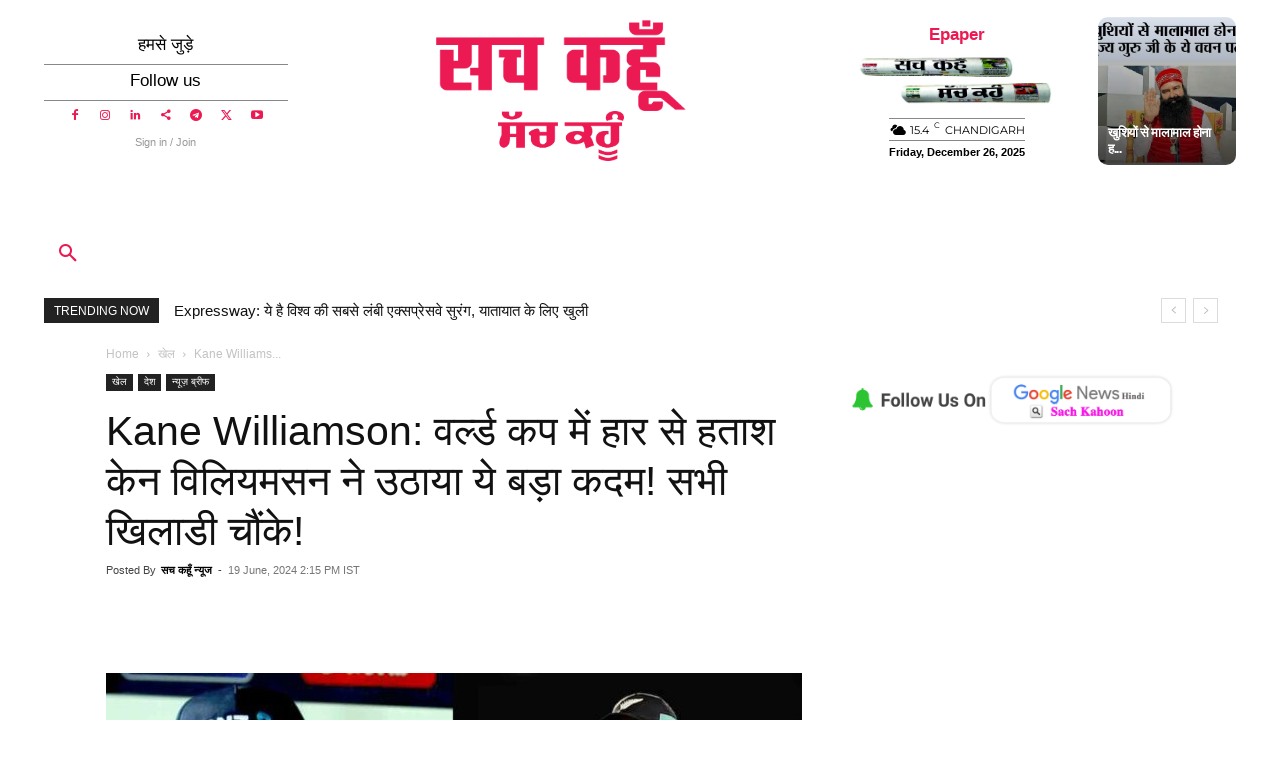

--- FILE ---
content_type: text/html; charset=utf-8
request_url: https://www.google.com/recaptcha/api2/aframe
body_size: 268
content:
<!DOCTYPE HTML><html><head><meta http-equiv="content-type" content="text/html; charset=UTF-8"></head><body><script nonce="oG_GIeIpqvEXPujP6Yb4-A">/** Anti-fraud and anti-abuse applications only. See google.com/recaptcha */ try{var clients={'sodar':'https://pagead2.googlesyndication.com/pagead/sodar?'};window.addEventListener("message",function(a){try{if(a.source===window.parent){var b=JSON.parse(a.data);var c=clients[b['id']];if(c){var d=document.createElement('img');d.src=c+b['params']+'&rc='+(localStorage.getItem("rc::a")?sessionStorage.getItem("rc::b"):"");window.document.body.appendChild(d);sessionStorage.setItem("rc::e",parseInt(sessionStorage.getItem("rc::e")||0)+1);localStorage.setItem("rc::h",'1766728965477');}}}catch(b){}});window.parent.postMessage("_grecaptcha_ready", "*");}catch(b){}</script></body></html>